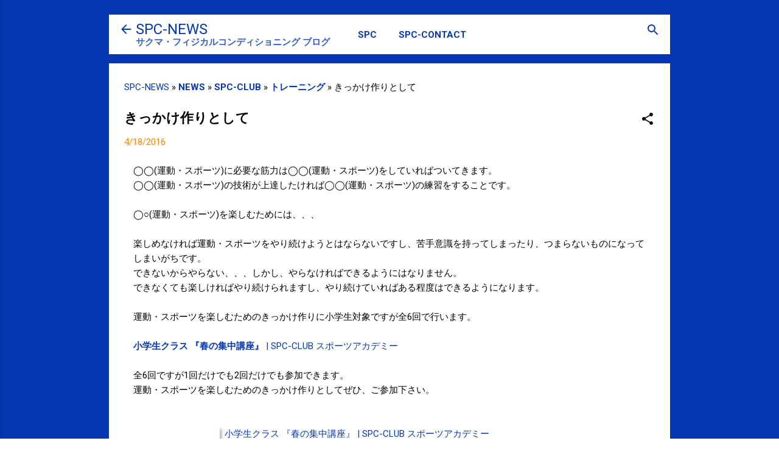

--- FILE ---
content_type: text/html; charset=utf-8
request_url: https://www.google.com/recaptcha/api2/aframe
body_size: 268
content:
<!DOCTYPE HTML><html><head><meta http-equiv="content-type" content="text/html; charset=UTF-8"></head><body><script nonce="XQtiK1F12GJqvtDvSFO17w">/** Anti-fraud and anti-abuse applications only. See google.com/recaptcha */ try{var clients={'sodar':'https://pagead2.googlesyndication.com/pagead/sodar?'};window.addEventListener("message",function(a){try{if(a.source===window.parent){var b=JSON.parse(a.data);var c=clients[b['id']];if(c){var d=document.createElement('img');d.src=c+b['params']+'&rc='+(localStorage.getItem("rc::a")?sessionStorage.getItem("rc::b"):"");window.document.body.appendChild(d);sessionStorage.setItem("rc::e",parseInt(sessionStorage.getItem("rc::e")||0)+1);localStorage.setItem("rc::h",'1768451078713');}}}catch(b){}});window.parent.postMessage("_grecaptcha_ready", "*");}catch(b){}</script></body></html>